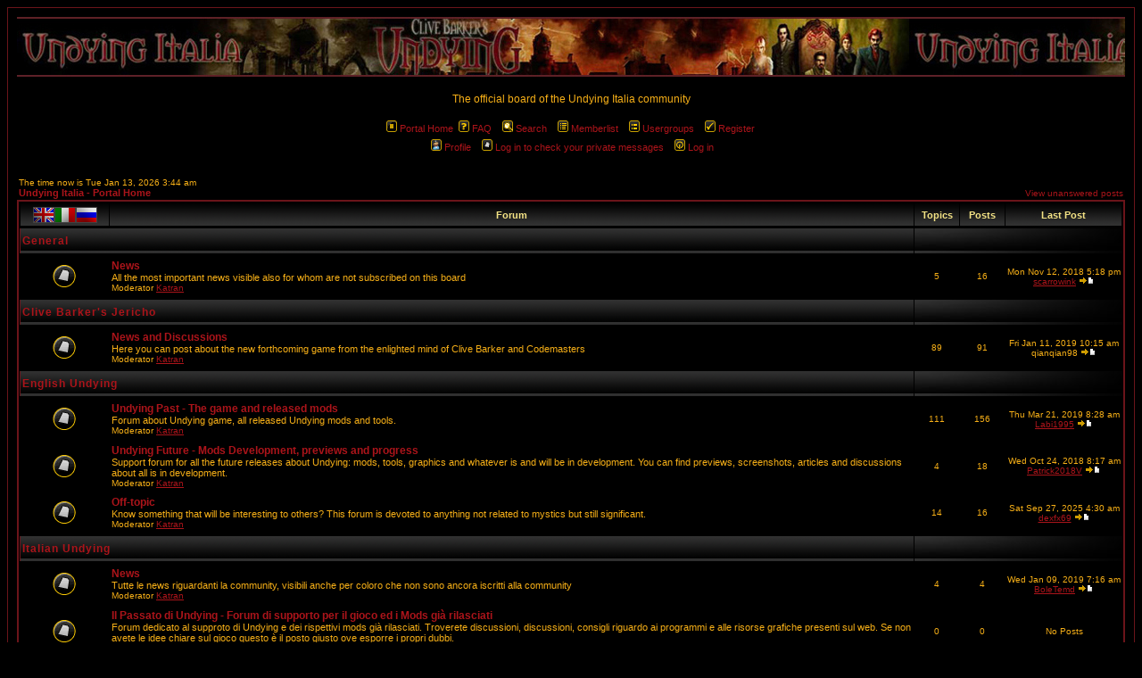

--- FILE ---
content_type: text/html
request_url: http://www.undyingitalia.it/public/forum/index.php?sid=2ee517f94e32fabcf3f199760da83a03
body_size: 39734
content:
<!DOCTYPE HTML PUBLIC "-//W3C//DTD HTML 4.01 Transitional//EN">
<html dir="ltr">
<head>
<meta http-equiv="Content-Type" content="text/html; charset=utf-8">
<meta http-equiv="Content-Style-Type" content="text/css">

<link rel="top" href="./index.php?sid=b198032cfe74b5dd3f5e69712d68b5fd" title="Undying Italia - Portal Home" />
<link rel="search" href="./search.php?sid=b198032cfe74b5dd3f5e69712d68b5fd" title="Search" />
<link rel="help" href="./faq.php?sid=b198032cfe74b5dd3f5e69712d68b5fd" title="FAQ" />
<link rel="author" href="./memberlist.php?sid=b198032cfe74b5dd3f5e69712d68b5fd" title="Memberlist" />

<title>Undying Italia - Official Board :: Index</title>
<script language="Javascript" type="text/javascript" src="templates/subSilver/burtlang.js"></script>
<!-- link rel="stylesheet" href="templates/subSilver/subSilver.css" type="text/css" -->
<style type="text/css">
<!--
/*
  The original subSilver Theme for phpBB version 2+
  Created by subBlue design
  http://www.subBlue.com

  NOTE: These CSS definitions are stored within the main page body so that you can use the phpBB2
  theme administration centre. When you have finalised your style you could cut the final CSS code
  and place it in an external file, deleting this section to save bandwidth.
*/

/* General page style. The scroll bar colours only visible in IE5.5+ */
body {
	background-color: #000000;
	scrollbar-face-color: #000000;
	scrollbar-highlight-color: #000000;
	scrollbar-shadow-color: #000000;
	scrollbar-3dlight-color: #000000;
	scrollbar-arrow-color:  #Ab141a;
	scrollbar-track-color: #000000;
	scrollbar-darkshadow-color: #6B141A;
}

/* General font families for common tags */
font,th,td,p { font-family: Verdana, Arial, Helvetica, sans-serif }
a:link,a:active,a:visited { color : #Ab141a; }
a:hover		{ text-decoration: underline; color : #DD6900; }
hr	{ height: 0px; border: solid #000000 0px; border-top-width: 1px;}

/* This is the border line & background colour round the entire page */
.bodyline	{ background-color: #000000; border: 1px #6B141A solid; }

/* This is the outline round the main forum tables */
.forumline	{ background-color: #000000; border: 2px #6B141A solid; }

/* Main table cell colours and backgrounds */
td.row1	{ background-color: #000000; }
td.row2	{ background-color: #000000; }
td.row3	{ background-color: #000000; }

/*
  This is for the table cell above the Topics, Post & Last posts on the index.php page
  By default this is the fading out gradiated silver background.
  However, you could replace this with a bitmap specific for each forum
*/
td.rowpic {
		background-color: #000000;
		background-image: url(templates/subSilver/images/cellpic2.jpg);
		background-repeat: repeat-y;
}

/* Header cells - the blue and silver gradient backgrounds */
th	{
	color: #F4E385; font-size: 11px; font-weight : bold;
	background-color: #Ab141a; height: 25px;
	background-image: url(templates/subSilver/images/cellpic3.gif);
}

td.cat,td.catHead,td.catSides,td.catLeft,td.catRight,td.catBottom {
			background-image: url(templates/subSilver/images/cellpic1.gif);
			background-color:#000000; border: #6B141A; border-style: solid; height: 28px;
}

/*
  Setting additional nice inner borders for the main table cells.
  The names indicate which sides the border will be on.
  Don't worry if you don't understand this, just ignore it :-)
*/
td.cat,td.catHead,td.catBottom {
	height: 29px;
	border-width: 0px 0px 0px 0px;
}
th.thHead,th.thSides,th.thTop,th.thLeft,th.thRight,th.thBottom,th.thCornerL,th.thCornerR {
	font-weight: bold; border: #000000; border-style: solid; height: 28px;
}
td.row3Right,td.spaceRow {
	background-color: #000000; border: #6B141A; border-style: solid;
}

th.thHead,td.catHead { font-size: 12px; border-width: 1px 1px 0px 1px; }
th.thSides,td.catSides,td.spaceRow	 { border-width: 0px 1px 0px 1px; }
th.thRight,td.catRight,td.row3Right	 { border-width: 0px 1px 0px 0px; }
th.thLeft,td.catLeft	  { border-width: 0px 0px 0px 1px; }
th.thBottom,td.catBottom  { border-width: 0px 1px 1px 1px; }
th.thTop	 { border-width: 1px 0px 0px 0px; }
th.thCornerL { border-width: 1px 0px 0px 1px; }
th.thCornerR { border-width: 1px 1px 0px 0px; }

/* The largest text used in the index page title and toptic title etc. */
.maintitle	{
	font-weight: bold; font-size: 22px; font-family: "Trebuchet MS",Verdana, Arial, Helvetica, sans-serif;
	text-decoration: none; line-height : 120%; color : #f6af17;
}

/* General text */
.gen { font-size : 12px; }
.genmed { font-size : 11px; }
.gensmall { font-size : 10px; }
.gen,.genmed,.gensmall { color : #f6af17; }
a.gen,a.genmed,a.gensmall { color: #Ab141a; text-decoration: none; }
a.gen:hover,a.genmed:hover,a.gensmall:hover	{ color: #DD6900; text-decoration: underline; }

/* The register, login, search etc links at the top of the page */
.mainmenu		{ font-size : 11px; color : #f6af17 }
a.mainmenu		{ text-decoration: none; color : #Ab141a;  }
a.mainmenu:hover{ text-decoration: underline; color : #DD6900; }

/* Forum category titles */
.cattitle		{ font-weight: bold; font-size: 12px ; letter-spacing: 1px; color : #Ab141a}
a.cattitle		{ text-decoration: none; color : #Ab141a; }
a.cattitle:hover{ text-decoration: underline; }

/* Forum title: Text and link to the forums used in: index.php */
.forumlink		{ font-weight: bold; font-size: 12px; color : #Ab141a; }
a.forumlink 	{ text-decoration: none; color : #Ab141a; }
a.forumlink:hover{ text-decoration: underline; color : #DD6900; }

/* Used for the navigation text, (Page 1,2,3 etc) and the navigation bar when in a forum */
.nav			{ font-weight: bold; font-size: 11px; color : #f6af17;}
a.nav			{ text-decoration: none; color : #Ab141a; }
a.nav:hover		{ text-decoration: underline; }

/* titles for the topics: could specify viewed link colour too */
.topictitle,h1,h2	{ font-weight: bold; font-size: 11px; color : #f6af17; }
a.topictitle:link   { text-decoration: none; color : #Ab141a; }
a.topictitle:visited { text-decoration: none; color : #5493B4; }
a.topictitle:hover	{ text-decoration: underline; color : #DD6900; }

/* Name of poster in viewmsg.php and viewtopic.php and other places */
.name			{ font-size : 11px; color : #f6af17;}

/* Location, number of posts, post date etc */
.postdetails		{ font-size : 10px; color : #f6af17; }

/* The content of the posts (body of text) */
.postbody { font-size : 12px; line-height: 18px}
a.postlink:link	{ text-decoration: none; color : #Ab141a }
a.postlink:visited { text-decoration: none; color : #5493B4; }
a.postlink:hover { text-decoration: underline; color : #DD6900}

/* Quote & Code blocks */
.code {
	font-family: Courier, 'Courier New', sans-serif; font-size: 11px; color: #006600;
	background-color: #AFA0A0; border: #000000; border-style: solid;
	border-left-width: 1px; border-top-width: 1px; border-right-width: 1px; border-bottom-width: 1px
}

.quote {
	font-family: Verdana, Arial, Helvetica, sans-serif; font-size: 11px; color: #111144; line-height: 125%;
	background-color: #AFA0A0; border: #000000; border-style: solid;
	border-left-width: 1px; border-top-width: 1px; border-right-width: 1px; border-bottom-width: 1px
}

/* Copyright and bottom info */
.copyright		{ font-size: 10px; font-family: Verdana, Arial, Helvetica, sans-serif; color: #111144; letter-spacing: -1px;}
a.copyright		{ color: #111144; text-decoration: none;}
a.copyright:hover { color: #f6af17; text-decoration: underline;}

/* Form elements */
input,textarea, select {
	color : #f6af17;
	font: normal 11px Verdana, Arial, Helvetica, sans-serif;
	border-color : #f6af17;
}

/* The text input fields background colour */
input.post, textarea.post, select {
	background-color : #000000;
}

input.postd, textarea.postd {
  display:none;
}

input { text-indent : 2px; }

/* The buttons used for bbCode styling in message post */
input.button {
	background-color : #000000;
	color : #f6af17;
	font-size: 11px; font-family: Verdana, Arial, Helvetica, sans-serif;
}

/* The main submit button option */
input.mainoption {
	background-color : #AFA0A0;
	font-weight : bold;
}

/* None-bold submit button */
input.liteoption {
	background-color : #AFA0A0;
	font-weight : normal;
}

/* This is the line in the posting page which shows the rollover
  help line. This is actually a text box, but if set to be the same
  colour as the background no one will know ;)
*/
.helpline { background-color: #000000; border-style: none; }

/* Import the fancy styles for IE only (NS4.x doesn't use the @import function) */
@import url("templates/subSilver/formIE.css");
-->
</style>
</head>
<body bgcolor="#000000" text="#f6af17" link="#Ab141a" vlink="#5493B4">

<a name="top"></a>

<table width="100%" cellspacing="0" cellpadding="10" border="0" align="center">
	<tr>
		<td class="bodyline"><table width="100%" cellspacing="0" cellpadding="0" border="0">
		<tr>
			<td width="100%" height="67" background="templates/subSilver/images/undyingitalia_logo.jpg" align="left" style="cursor:pointer" onclick="location.href='http://www.undyingitalia.it/public/'" title="Undying Italia - Portal Home"></td>
		</tr>
			<tr>
				<!-- <td><a href="index.php?sid=b198032cfe74b5dd3f5e69712d68b5fd"><img src="templates/subSilver/images/logo_phpBB.gif" border="0" alt="Undying Italia - Portal Home" vspace="1" /></a></td> -->
				<td align="center" width="100%" valign="middle"><!-- <span class="maintitle">Undying Italia - Official Board</span> --><br /><span class="gen">The official board of the Undying Italia community<br />&nbsp; </span>
				<table cellspacing="0" cellpadding="2" border="0">
					<tr>
						<td align="center" valign="top" nowrap="nowrap"><span class="mainmenu"><a href="http://www.undyingitalia.it/public/" class="mainmenu"><img src="templates/subSilver/images/icon_mini_home.gif" width="12" height="13" border="0" alt="Portal Home" hspace="3" />Portal Home</a></span><span class="mainmenu">&nbsp;<a href="faq.php?sid=b198032cfe74b5dd3f5e69712d68b5fd" class="mainmenu"><img src="templates/subSilver/images/icon_mini_faq.gif" width="12" height="13" border="0" alt="FAQ" hspace="3" />FAQ</a></span><span class="mainmenu">&nbsp; &nbsp;<a href="search.php?sid=b198032cfe74b5dd3f5e69712d68b5fd" class="mainmenu"><img src="templates/subSilver/images/icon_mini_search.gif" width="12" height="13" border="0" alt="Search" hspace="3" />Search</a>&nbsp; &nbsp;<a href="memberlist.php?sid=b198032cfe74b5dd3f5e69712d68b5fd" class="mainmenu"><img src="templates/subSilver/images/icon_mini_members.gif" width="12" height="13" border="0" alt="Memberlist" hspace="3" />Memberlist</a>&nbsp; &nbsp;<a href="groupcp.php?sid=b198032cfe74b5dd3f5e69712d68b5fd" class="mainmenu"><img src="templates/subSilver/images/icon_mini_groups.gif" width="12" height="13" border="0" alt="Usergroups" hspace="3" />Usergroups</a>&nbsp;
						&nbsp;<a href="profile.php?mode=register&amp;sid=b198032cfe74b5dd3f5e69712d68b5fd" class="mainmenu"><img src="templates/subSilver/images/icon_mini_register.gif" width="12" height="13" border="0" alt="Register" hspace="3" />Register</a></span>&nbsp;
						</td>
					</tr>
					<tr>
						<td height="25" align="center" valign="top" nowrap="nowrap"><span class="mainmenu">&nbsp;<a href="profile.php?mode=editprofile&amp;sid=b198032cfe74b5dd3f5e69712d68b5fd" class="mainmenu"><img src="templates/subSilver/images/icon_mini_profile.gif" width="12" height="13" border="0" alt="Profile" hspace="3" />Profile</a>&nbsp; &nbsp;<a href="privmsg.php?folder=inbox&amp;sid=b198032cfe74b5dd3f5e69712d68b5fd" class="mainmenu"><img src="templates/subSilver/images/icon_mini_message.gif" width="12" height="13" border="0" alt="Log in to check your private messages" hspace="3" />Log in to check your private messages</a>&nbsp; &nbsp;<a href="login.php?sid=b198032cfe74b5dd3f5e69712d68b5fd" class="mainmenu"><img src="templates/subSilver/images/icon_mini_login.gif" width="12" height="13" border="0" alt="Log in" hspace="3" />Log in</a>&nbsp;</span></td>
					</tr>
				</table></td>
			</tr>
		</table>

		<br />

<table width="100%" cellspacing="0" cellpadding="2" border="0" align="center">
  <tr>
	<td align="left" valign="bottom"><span class="gensmall">
	The time now is Tue Jan 13, 2026 3:44 am<br /></span><span class="nav"><a href="index.php?sid=b198032cfe74b5dd3f5e69712d68b5fd" class="nav">Undying Italia - Portal Home</a></span></td>
	<td align="right" valign="bottom" class="gensmall">
		<a href="search.php?search_id=unanswered&amp;sid=b198032cfe74b5dd3f5e69712d68b5fd" class="gensmall">View unanswered posts</a></td>
  </tr>
</table>

<table width="100%" cellpadding="2" cellspacing="1" border="0" class="forumline">
  <tr>
	<th class="thCornerL" width="100" height="25" nowrap="nowrap"><script language="JavaScript" type="text/javascript">GenLangButtons( "", "" );</script></th>
	<th class="thTop" nowrap="nowrap">&nbsp;Forum&nbsp;</th>
	<th width="50" class="thTop" nowrap="nowrap">&nbsp;Topics&nbsp;</th>
	<th width="50" class="thTop" nowrap="nowrap">&nbsp;Posts&nbsp;</th>
	<th class="thCornerR" nowrap="nowrap">&nbsp;Last Post&nbsp;</th>
  </tr>
  <tr name="burtobj0">
	<td class="catLeft" colspan="2" height="28"><span class="cattitle"><a href="index.php?c=1&amp;sid=b198032cfe74b5dd3f5e69712d68b5fd" class="cattitle">General</a></span></td>
	<td class="rowpic" colspan="3" align="right">&nbsp;</td>
  </tr>
  <tr name="burtobj0">
	<td class="row1" align="center" valign="middle" height="50"><img src="templates/subSilver/images/folder_big.gif" width="46" height="25" alt="No new posts" title="No new posts" /></td>
	<td class="row1" width="100%" height="50"><span class="forumlink"> <a href="viewforum.php?f=2&amp;sid=b198032cfe74b5dd3f5e69712d68b5fd" class="forumlink">News</a><br />
	  </span> <span class="genmed">All the most important news visible also for whom are not subscribed on this board<br />
	  </span><span class="gensmall">Moderator <a href="profile.php?mode=viewprofile&amp;u=10&amp;sid=b198032cfe74b5dd3f5e69712d68b5fd">Katran</a></span></td>
	<td class="row2" align="center" valign="middle" height="50"><span class="gensmall">5</span></td>
	<td class="row2" align="center" valign="middle" height="50"><span class="gensmall">16</span></td>
	<td class="row2" align="center" valign="middle" height="50" nowrap="nowrap"> <span class="gensmall">Mon Nov 12, 2018 5:18 pm<br /><a href="profile.php?mode=viewprofile&amp;u=1298&amp;sid=b198032cfe74b5dd3f5e69712d68b5fd">scarrowink</a> <a href="viewtopic.php?p=4584&amp;sid=b198032cfe74b5dd3f5e69712d68b5fd#4584"><img src="templates/subSilver/images/icon_latest_reply.gif" border="0" alt="View latest post" title="View latest post" /></a></span></td>
  </tr>
  <tr name="burtobj-1">
	<td class="catLeft" colspan="2" height="28"><span class="cattitle"><a href="index.php?c=6&amp;sid=b198032cfe74b5dd3f5e69712d68b5fd" class="cattitle">Clive Barker's Jericho</a></span></td>
	<td class="rowpic" colspan="3" align="right">&nbsp;</td>
  </tr>
  <tr name="burtobj0">
	<td class="row1" align="center" valign="middle" height="50"><img src="templates/subSilver/images/folder_big.gif" width="46" height="25" alt="No new posts" title="No new posts" /></td>
	<td class="row1" width="100%" height="50"><span class="forumlink"> <a href="viewforum.php?f=18&amp;sid=b198032cfe74b5dd3f5e69712d68b5fd" class="forumlink">News and Discussions</a><br />
	  </span> <span class="genmed">Here you can post about the new forthcoming game from the enlighted mind of Clive Barker and Codemasters<br />
	  </span><span class="gensmall">Moderator <a href="profile.php?mode=viewprofile&amp;u=10&amp;sid=b198032cfe74b5dd3f5e69712d68b5fd">Katran</a></span></td>
	<td class="row2" align="center" valign="middle" height="50"><span class="gensmall">89</span></td>
	<td class="row2" align="center" valign="middle" height="50"><span class="gensmall">91</span></td>
	<td class="row2" align="center" valign="middle" height="50" nowrap="nowrap"> <span class="gensmall">Fri Jan 11, 2019 10:15 am<br />qianqian98 <a href="viewtopic.php?p=4739&amp;sid=b198032cfe74b5dd3f5e69712d68b5fd#4739"><img src="templates/subSilver/images/icon_latest_reply.gif" border="0" alt="View latest post" title="View latest post" /></a></span></td>
  </tr>
  <tr name="burtobj0">
	<td class="catLeft" colspan="2" height="28"><span class="cattitle"><a href="index.php?c=3&amp;sid=b198032cfe74b5dd3f5e69712d68b5fd" class="cattitle">English Undying</a></span></td>
	<td class="rowpic" colspan="3" align="right">&nbsp;</td>
  </tr>
  <tr name="burtobj0">
	<td class="row1" align="center" valign="middle" height="50"><img src="templates/subSilver/images/folder_big.gif" width="46" height="25" alt="No new posts" title="No new posts" /></td>
	<td class="row1" width="100%" height="50"><span class="forumlink"> <a href="viewforum.php?f=5&amp;sid=b198032cfe74b5dd3f5e69712d68b5fd" class="forumlink">Undying Past - The game and released mods</a><br />
	  </span> <span class="genmed">Forum about Undying game, all released Undying mods and tools.<br />
	  </span><span class="gensmall">Moderator <a href="profile.php?mode=viewprofile&amp;u=10&amp;sid=b198032cfe74b5dd3f5e69712d68b5fd">Katran</a></span></td>
	<td class="row2" align="center" valign="middle" height="50"><span class="gensmall">111</span></td>
	<td class="row2" align="center" valign="middle" height="50"><span class="gensmall">156</span></td>
	<td class="row2" align="center" valign="middle" height="50" nowrap="nowrap"> <span class="gensmall">Thu Mar 21, 2019 8:28 am<br /><a href="profile.php?mode=viewprofile&amp;u=10472&amp;sid=b198032cfe74b5dd3f5e69712d68b5fd">Labi1995</a> <a href="viewtopic.php?p=4900&amp;sid=b198032cfe74b5dd3f5e69712d68b5fd#4900"><img src="templates/subSilver/images/icon_latest_reply.gif" border="0" alt="View latest post" title="View latest post" /></a></span></td>
  </tr>
  <tr name="burtobj0">
	<td class="row1" align="center" valign="middle" height="50"><img src="templates/subSilver/images/folder_big.gif" width="46" height="25" alt="No new posts" title="No new posts" /></td>
	<td class="row1" width="100%" height="50"><span class="forumlink"> <a href="viewforum.php?f=6&amp;sid=b198032cfe74b5dd3f5e69712d68b5fd" class="forumlink">Undying Future - Mods Development, previews and progress</a><br />
	  </span> <span class="genmed">Support forum for all the future releases about Undying: mods, tools, graphics and whatever is and will be in development.
You can find previews, screenshots, articles and discussions about all is in development.<br />
	  </span><span class="gensmall">Moderator <a href="profile.php?mode=viewprofile&amp;u=10&amp;sid=b198032cfe74b5dd3f5e69712d68b5fd">Katran</a></span></td>
	<td class="row2" align="center" valign="middle" height="50"><span class="gensmall">4</span></td>
	<td class="row2" align="center" valign="middle" height="50"><span class="gensmall">18</span></td>
	<td class="row2" align="center" valign="middle" height="50" nowrap="nowrap"> <span class="gensmall">Wed Oct 24, 2018 8:17 am<br /><a href="profile.php?mode=viewprofile&amp;u=10475&amp;sid=b198032cfe74b5dd3f5e69712d68b5fd">Patrick2018V</a> <a href="viewtopic.php?p=4565&amp;sid=b198032cfe74b5dd3f5e69712d68b5fd#4565"><img src="templates/subSilver/images/icon_latest_reply.gif" border="0" alt="View latest post" title="View latest post" /></a></span></td>
  </tr>
  <tr name="burtobj0">
	<td class="row1" align="center" valign="middle" height="50"><img src="templates/subSilver/images/folder_big.gif" width="46" height="25" alt="No new posts" title="No new posts" /></td>
	<td class="row1" width="100%" height="50"><span class="forumlink"> <a href="viewforum.php?f=12&amp;sid=b198032cfe74b5dd3f5e69712d68b5fd" class="forumlink">Off-topic</a><br />
	  </span> <span class="genmed">Know something that will be interesting to others? This forum is devoted to anything not related to mystics but still significant.<br />
	  </span><span class="gensmall">Moderator <a href="profile.php?mode=viewprofile&amp;u=10&amp;sid=b198032cfe74b5dd3f5e69712d68b5fd">Katran</a></span></td>
	<td class="row2" align="center" valign="middle" height="50"><span class="gensmall">14</span></td>
	<td class="row2" align="center" valign="middle" height="50"><span class="gensmall">16</span></td>
	<td class="row2" align="center" valign="middle" height="50" nowrap="nowrap"> <span class="gensmall">Sat Sep 27, 2025 4:30 am<br /><a href="profile.php?mode=viewprofile&amp;u=383&amp;sid=b198032cfe74b5dd3f5e69712d68b5fd">dexfx69</a> <a href="viewtopic.php?p=5077&amp;sid=b198032cfe74b5dd3f5e69712d68b5fd#5077"><img src="templates/subSilver/images/icon_latest_reply.gif" border="0" alt="View latest post" title="View latest post" /></a></span></td>
  </tr>
  <tr name="burtobj1">
	<td class="catLeft" colspan="2" height="28"><span class="cattitle"><a href="index.php?c=2&amp;sid=b198032cfe74b5dd3f5e69712d68b5fd" class="cattitle">Italian Undying</a></span></td>
	<td class="rowpic" colspan="3" align="right">&nbsp;</td>
  </tr>
  <tr name="burtobj1">
	<td class="row1" align="center" valign="middle" height="50"><img src="templates/subSilver/images/folder_big.gif" width="46" height="25" alt="No new posts" title="No new posts" /></td>
	<td class="row1" width="100%" height="50"><span class="forumlink"> <a href="viewforum.php?f=1&amp;sid=b198032cfe74b5dd3f5e69712d68b5fd" class="forumlink">News</a><br />
	  </span> <span class="genmed">Tutte le news riguardanti la community, visibili anche per coloro che non sono ancora iscritti alla community<br />
	  </span><span class="gensmall">Moderator <a href="profile.php?mode=viewprofile&amp;u=10&amp;sid=b198032cfe74b5dd3f5e69712d68b5fd">Katran</a></span></td>
	<td class="row2" align="center" valign="middle" height="50"><span class="gensmall">4</span></td>
	<td class="row2" align="center" valign="middle" height="50"><span class="gensmall">4</span></td>
	<td class="row2" align="center" valign="middle" height="50" nowrap="nowrap"> <span class="gensmall">Wed Jan 09, 2019 7:16 am<br /><a href="profile.php?mode=viewprofile&amp;u=10483&amp;sid=b198032cfe74b5dd3f5e69712d68b5fd">BoleTemd</a> <a href="viewtopic.php?p=4726&amp;sid=b198032cfe74b5dd3f5e69712d68b5fd#4726"><img src="templates/subSilver/images/icon_latest_reply.gif" border="0" alt="View latest post" title="View latest post" /></a></span></td>
  </tr>
  <tr name="burtobj1">
	<td class="row1" align="center" valign="middle" height="50"><img src="templates/subSilver/images/folder_big.gif" width="46" height="25" alt="No new posts" title="No new posts" /></td>
	<td class="row1" width="100%" height="50"><span class="forumlink"> <a href="viewforum.php?f=3&amp;sid=b198032cfe74b5dd3f5e69712d68b5fd" class="forumlink">Il Passato di Undying - Forum di supporto per il gioco ed i Mods già rilasciati</a><br />
	  </span> <span class="genmed">Forum dedicato al supproto di Undying e dei rispettivi mods già rilasciati.
Troverete discussioni, discussioni, consigli riguardo ai programmi e alle risorse grafiche presenti sul web.
Se non avete le idee chiare sul gioco questo è il posto giusto ove esporre i propri dubbi.<br />
	  </span><span class="gensmall">Moderator <a href="profile.php?mode=viewprofile&amp;u=10&amp;sid=b198032cfe74b5dd3f5e69712d68b5fd">Katran</a></span></td>
	<td class="row2" align="center" valign="middle" height="50"><span class="gensmall">0</span></td>
	<td class="row2" align="center" valign="middle" height="50"><span class="gensmall">0</span></td>
	<td class="row2" align="center" valign="middle" height="50" nowrap="nowrap"> <span class="gensmall">No Posts</span></td>
  </tr>
  <tr name="burtobj1">
	<td class="row1" align="center" valign="middle" height="50"><img src="templates/subSilver/images/folder_big.gif" width="46" height="25" alt="No new posts" title="No new posts" /></td>
	<td class="row1" width="100%" height="50"><span class="forumlink"> <a href="viewforum.php?f=4&amp;sid=b198032cfe74b5dd3f5e69712d68b5fd" class="forumlink">Il futuro di Undying - Forum di supporto per tutti i nuovi mods e programmi</a><br />
	  </span> <span class="genmed">Forum di supporto e discussione per gli eventuali mods e programmi che verranno rilasciati in futuro.
Troverete discussioni riguardo ai mods che sono attualmente in sviluppo con dettagli sulla loro trama e sullo stadio di creazione e screenshots dimostrativi.
Potrete trovare inoltre discussioni ed anticipazioni sugli eventuali programmi che verranno sviluppati.<br />
	  </span><span class="gensmall">Moderator <a href="profile.php?mode=viewprofile&amp;u=10&amp;sid=b198032cfe74b5dd3f5e69712d68b5fd">Katran</a></span></td>
	<td class="row2" align="center" valign="middle" height="50"><span class="gensmall">0</span></td>
	<td class="row2" align="center" valign="middle" height="50"><span class="gensmall">0</span></td>
	<td class="row2" align="center" valign="middle" height="50" nowrap="nowrap"> <span class="gensmall">No Posts</span></td>
  </tr>
  <tr name="burtobj2">
	<td class="catLeft" colspan="2" height="28"><span class="cattitle"><a href="index.php?c=4&amp;sid=b198032cfe74b5dd3f5e69712d68b5fd" class="cattitle">Russian Undying - &#1056;&#1091;&#1089;&#1089;&#1082;&#1080;&#1081; Undying</a></span></td>
	<td class="rowpic" colspan="3" align="right">&nbsp;</td>
  </tr>
  <tr name="burtobj2">
	<td class="row1" align="center" valign="middle" height="50"><img src="templates/subSilver/images/folder_big.gif" width="46" height="25" alt="No new posts" title="No new posts" /></td>
	<td class="row1" width="100%" height="50"><span class="forumlink"> <a href="viewforum.php?f=7&amp;sid=b198032cfe74b5dd3f5e69712d68b5fd" class="forumlink">&#1053;&#1086;&#1074;&#1086;&#1089;&#1090;&#1080;</a><br />
	  </span> <span class="genmed">&#1053;&#1072;&#1080;&#1073;&#1086;&#1083;&#1077;&#1077; &#1074;&#1072;&#1078;&#1085;&#1099;&#1077; &#1085;&#1086;&#1074;&#1086;&#1089;&#1090;&#1080;, &#1076;&#1086;&#1089;&#1090;&#1091;&#1087;&#1085;&#1099;&#1077; &#1076;&#1083;&#1103; &#1087;&#1088;&#1086;&#1089;&#1084;&#1086;&#1090;&#1088;&#1072; &#1090;&#1072;&#1082;&#1078;&#1077; &#1080; &#1085;&#1077;&#1079;&#1072;&#1088;&#1077;&#1075;&#1080;&#1089;&#1090;&#1088;&#1080;&#1088;&#1086;&#1074;&#1072;&#1085;&#1085;&#1099;&#1084; &#1087;&#1086;&#1083;&#1100;&#1079;&#1086;&#1074;&#1072;&#1090;&#1077;&#1083;&#1103;&#1084;<br />
	  </span><span class="gensmall">Moderator <a href="profile.php?mode=viewprofile&amp;u=10&amp;sid=b198032cfe74b5dd3f5e69712d68b5fd">Katran</a></span></td>
	<td class="row2" align="center" valign="middle" height="50"><span class="gensmall">3</span></td>
	<td class="row2" align="center" valign="middle" height="50"><span class="gensmall">3</span></td>
	<td class="row2" align="center" valign="middle" height="50" nowrap="nowrap"> <span class="gensmall">Wed Jan 09, 2019 7:17 am<br /><a href="profile.php?mode=viewprofile&amp;u=10483&amp;sid=b198032cfe74b5dd3f5e69712d68b5fd">BoleTemd</a> <a href="viewtopic.php?p=4727&amp;sid=b198032cfe74b5dd3f5e69712d68b5fd#4727"><img src="templates/subSilver/images/icon_latest_reply.gif" border="0" alt="View latest post" title="View latest post" /></a></span></td>
  </tr>
  <tr name="burtobj2">
	<td class="row1" align="center" valign="middle" height="50"><img src="templates/subSilver/images/folder_big.gif" width="46" height="25" alt="No new posts" title="No new posts" /></td>
	<td class="row1" width="100%" height="50"><span class="forumlink"> <a href="viewforum.php?f=10&amp;sid=b198032cfe74b5dd3f5e69712d68b5fd" class="forumlink">&#1052;&#1080;&#1089;&#1090;&#1080;&#1095;&#1077;&#1089;&#1082;&#1080;&#1081; &#1087;&#1086;&#1088;&#1090;&#1072;&#1083;</a><br />
	  </span> <span class="genmed">&#1069;&#1090;&#1086;&#1090; &#1088;&#1072;&#1079;&#1076;&#1077;&#1083; &#1087;&#1086;&#1089;&#1074;&#1103;&#1097;&#1077;&#1085; &#1074;&#1089;&#1077;&#1084;&#1091; &#1089;&#1074;&#1103;&#1079;&#1072;&#1085;&#1085;&#1086;&#1084;&#1091; &#1089; &#1084;&#1080;&#1089;&#1090;&#1080;&#1082;&#1086;&#1081;: &#1083;&#1080;&#1090;&#1077;&#1088;&#1072;&#1090;&#1091;&#1088;&#1072;, &#1082;&#1080;&#1085;&#1086;, &#1080;&#1075;&#1088;&#1099; &#1080; &#1087;&#1088;&#1086;&#1095;&#1077;&#1077;<br />
	  </span><span class="gensmall">Moderator <a href="profile.php?mode=viewprofile&amp;u=10&amp;sid=b198032cfe74b5dd3f5e69712d68b5fd">Katran</a></span></td>
	<td class="row2" align="center" valign="middle" height="50"><span class="gensmall">0</span></td>
	<td class="row2" align="center" valign="middle" height="50"><span class="gensmall">0</span></td>
	<td class="row2" align="center" valign="middle" height="50" nowrap="nowrap"> <span class="gensmall">No Posts</span></td>
  </tr>
  <tr name="burtobj2">
	<td class="row1" align="center" valign="middle" height="50"><img src="templates/subSilver/images/folder_big.gif" width="46" height="25" alt="No new posts" title="No new posts" /></td>
	<td class="row1" width="100%" height="50"><span class="forumlink"> <a href="viewforum.php?f=8&amp;sid=b198032cfe74b5dd3f5e69712d68b5fd" class="forumlink">Undying, &#1055;&#1088;&#1086;&#1096;&#1083;&#1086;&#1077;</a><br />
	  </span> <span class="genmed">&#1054;&#1073;&#1089;&#1091;&#1078;&#1076;&#1077;&#1085;&#1080;&#1077; &#1080;&#1075;&#1088;&#1099;, &#1072; &#1090;&#1072;&#1082;&#1078;&#1077; &#1074;&#1089;&#1077;&#1093; &#1074;&#1099;&#1087;&#1091;&#1097;&#1077;&#1085;&#1085;&#1099;&#1093; &#1076;&#1086;&#1087;&#1086;&#1083;&#1085;&#1077;&#1085;&#1080;&#1081; &#1080; &#1091;&#1090;&#1080;&#1083;&#1080;&#1090;<br />
	  </span><span class="gensmall">Moderator <a href="profile.php?mode=viewprofile&amp;u=10&amp;sid=b198032cfe74b5dd3f5e69712d68b5fd">Katran</a></span></td>
	<td class="row2" align="center" valign="middle" height="50"><span class="gensmall">0</span></td>
	<td class="row2" align="center" valign="middle" height="50"><span class="gensmall">0</span></td>
	<td class="row2" align="center" valign="middle" height="50" nowrap="nowrap"> <span class="gensmall">No Posts</span></td>
  </tr>
  <tr name="burtobj2">
	<td class="row1" align="center" valign="middle" height="50"><img src="templates/subSilver/images/folder_big.gif" width="46" height="25" alt="No new posts" title="No new posts" /></td>
	<td class="row1" width="100%" height="50"><span class="forumlink"> <a href="viewforum.php?f=9&amp;sid=b198032cfe74b5dd3f5e69712d68b5fd" class="forumlink">Undying, &#1041;&#1091;&#1076;&#1091;&#1097;&#1077;&#1077;</a><br />
	  </span> <span class="genmed">&#1054;&#1073;&#1089;&#1091;&#1078;&#1076;&#1077;&#1085;&#1080;&#1077; &#1074;&#1089;&#1077;&#1093; &#1087;&#1083;&#1072;&#1085;&#1080;&#1088;&#1091;&#1077;&#1084;&#1099;&#1093; &#1088;&#1072;&#1079;&#1088;&#1072;&#1073;&#1086;&#1090;&#1086;&#1082; &#1076;&#1083;&#1103; Undying: &#1076;&#1086;&#1087;&#1086;&#1083;&#1085;&#1077;&#1085;&#1080;&#1103;, &#1091;&#1090;&#1080;&#1083;&#1080;&#1090;&#1099;, &#1090;&#1074;&#1086;&#1088;&#1095;&#1077;&#1089;&#1090;&#1074;&#1086; &#1080; &#1074;&#1089;&#1105;, &#1095;&#1090;&#1086; &#1085;&#1072;&#1093;&#1086;&#1076;&#1080;&#1090;&#1089;&#1103; &#1074; &#1088;&#1072;&#1079;&#1088;&#1072;&#1073;&#1086;&#1090;&#1082;&#1077; &#1080;&#1083;&#1080; &#1075;&#1086;&#1090;&#1086;&#1074;&#1080;&#1090;&#1089;&#1103; &#1082; &#1085;&#1077;&#1081;. &#1047;&#1076;&#1077;&#1089;&#1100; &#1042;&#1099; &#1090;&#1072;&#1082;&#1078;&#1077; &#1085;&#1072;&#1081;&#1076;&#1077;&#1090;&#1077; &#1086;&#1073;&#1079;&#1086;&#1088;&#1099;, &#1089;&#1082;&#1088;&#1080;&#1085;&#1096;&#1086;&#1090;&#1099; &#1080; &#1089;&#1090;&#1072;&#1090;&#1100;&#1080;, &#1087;&#1086;&#1089;&#1074;&#1103;&#1097;&#1077;&#1085;&#1085;&#1099;&#1077; &#1073;&#1091;&#1076;&#1091;&#1097;&#1077;&#1084;&#1091; &#1080;&#1075;&#1088;&#1099;.<br />
	  </span><span class="gensmall">Moderator <a href="profile.php?mode=viewprofile&amp;u=10&amp;sid=b198032cfe74b5dd3f5e69712d68b5fd">Katran</a></span></td>
	<td class="row2" align="center" valign="middle" height="50"><span class="gensmall">1</span></td>
	<td class="row2" align="center" valign="middle" height="50"><span class="gensmall">1</span></td>
	<td class="row2" align="center" valign="middle" height="50" nowrap="nowrap"> <span class="gensmall">Wed Oct 24, 2018 8:20 am<br /><a href="profile.php?mode=viewprofile&amp;u=10475&amp;sid=b198032cfe74b5dd3f5e69712d68b5fd">Patrick2018V</a> <a href="viewtopic.php?p=4567&amp;sid=b198032cfe74b5dd3f5e69712d68b5fd#4567"><img src="templates/subSilver/images/icon_latest_reply.gif" border="0" alt="View latest post" title="View latest post" /></a></span></td>
  </tr>
  <tr name="burtobj2">
	<td class="row1" align="center" valign="middle" height="50"><img src="templates/subSilver/images/folder_big.gif" width="46" height="25" alt="No new posts" title="No new posts" /></td>
	<td class="row1" width="100%" height="50"><span class="forumlink"> <a href="viewforum.php?f=11&amp;sid=b198032cfe74b5dd3f5e69712d68b5fd" class="forumlink">&#1042;&#1085;&#1077; &#1090;&#1077;&#1084;&#1099;</a><br />
	  </span> <span class="genmed">&#1059;&#1079;&#1085;&#1072;&#1083;&#1080; &#1095;&#1090;&#1086;-&#1090;&#1086; &#1080; &#1093;&#1086;&#1090;&#1080;&#1090;&#1077; &#1087;&#1086;&#1076;&#1077;&#1083;&#1080;&#1090;&#1100;&#1089;&#1103; &#1089; &#1076;&#1088;&#1091;&#1075;&#1080;&#1084;&#1080;? &#1069;&#1090;&#1086;&#1090; &#1092;&#1086;&#1088;&#1091;&#1084; &#1087;&#1086;&#1089;&#1074;&#1103;&#1097;&#1077;&#1085; &#1074;&#1089;&#1077;&#1084;&#1091;, &#1095;&#1090;&#1086; &#1085;&#1077; &#1089;&#1074;&#1103;&#1079;&#1072;&#1085;&#1086; &#1089; &#1084;&#1080;&#1089;&#1090;&#1080;&#1082;&#1086;&#1081; &#1080;&#1083;&#1080; &#1080;&#1075;&#1088;&#1086;&#1081;, &#1085;&#1086; &#1082;&#1072;&#1078;&#1077;&#1090;&#1089;&#1103; &#1042;&#1072;&#1084; &#1080;&#1085;&#1090;&#1077;&#1088;&#1077;&#1089;&#1085;&#1099;&#1084;.<br />
	  </span><span class="gensmall">Moderator <a href="profile.php?mode=viewprofile&amp;u=10&amp;sid=b198032cfe74b5dd3f5e69712d68b5fd">Katran</a></span></td>
	<td class="row2" align="center" valign="middle" height="50"><span class="gensmall">0</span></td>
	<td class="row2" align="center" valign="middle" height="50"><span class="gensmall">0</span></td>
	<td class="row2" align="center" valign="middle" height="50" nowrap="nowrap"> <span class="gensmall">No Posts</span></td>
  </tr>
  <tr name="burtobj0">
	<td class="catLeft" colspan="2" height="28"><span class="cattitle"><a href="index.php?c=5&amp;sid=b198032cfe74b5dd3f5e69712d68b5fd" class="cattitle">Site and Forum Support</a></span></td>
	<td class="rowpic" colspan="3" align="right">&nbsp;</td>
  </tr>
  <tr name="burtobj0">
	<td class="row1" align="center" valign="middle" height="50"><img src="templates/subSilver/images/folder_big.gif" width="46" height="25" alt="No new posts" title="No new posts" /></td>
	<td class="row1" width="100%" height="50"><span class="forumlink"> <a href="viewforum.php?f=14&amp;sid=b198032cfe74b5dd3f5e69712d68b5fd" class="forumlink">Forum Usage and How To</a><br />
	  </span> <span class="genmed">Here you'll find description of forum's features and guides to forum features.<br />
	  </span><span class="gensmall">Moderator <a href="profile.php?mode=viewprofile&amp;u=10&amp;sid=b198032cfe74b5dd3f5e69712d68b5fd">Katran</a></span></td>
	<td class="row2" align="center" valign="middle" height="50"><span class="gensmall">4</span></td>
	<td class="row2" align="center" valign="middle" height="50"><span class="gensmall">17</span></td>
	<td class="row2" align="center" valign="middle" height="50" nowrap="nowrap"> <span class="gensmall">Fri Dec 28, 2018 3:15 am<br /><a href="profile.php?mode=viewprofile&amp;u=10482&amp;sid=b198032cfe74b5dd3f5e69712d68b5fd">davidson9</a> <a href="viewtopic.php?p=4695&amp;sid=b198032cfe74b5dd3f5e69712d68b5fd#4695"><img src="templates/subSilver/images/icon_latest_reply.gif" border="0" alt="View latest post" title="View latest post" /></a></span></td>
  </tr>
</table>

<table width="100%" cellspacing="0" border="0" align="center" cellpadding="2">
  <tr>
 	<td align="left">
 	</td>
	<td align="right"><span class="gensmall">All times are GMT + 1 Hour</span></td>
  </tr>
</table>

<table width="100%" cellpadding="3" cellspacing="1" border="0" class="forumline">
  <tr>
	<td class="catHead" colspan="2" height="28"><span class="cattitle"><a href="viewonline.php?sid=b198032cfe74b5dd3f5e69712d68b5fd" class="cattitle">Who is Online</a></span></td>
  </tr>
  <tr>
	<td class="row1" align="center" valign="middle" rowspan="2"><img src="templates/subSilver/images/whosonline.gif" alt="Who is Online" /></td>
	<td class="row1" align="left" width="100%"><span class="gensmall">Our users have posted a total of <b>347</b> articles<br />We have <b>3825</b> registered users<br />The newest registered user is <b><a href="profile.php?mode=viewprofile&amp;u=10569&amp;sid=b198032cfe74b5dd3f5e69712d68b5fd">luluseo</a></b></span>
	</td>
  </tr>
  <tr>
	<td class="row1" align="left"><span class="gensmall">In total there are <b>51</b> users online :: 0 Registered, 0 Hidden and 51 Guests &nbsp; [ <span style="color:#F4E385">Administrator</span> ] &nbsp; [ <span style="color:#006600">Moderator</span> ]<br />Most users ever online was <b>821</b> on Sun Sep 07, 2025 2:00 pm<br />Registered Users: None</span></td>
  </tr>
</table>

<table width="100%" cellpadding="1" cellspacing="1" border="0">
<tr>
	<td align="left" valign="top"><span class="gensmall">This data is based on users active over the past five minutes</span></td>
</tr>
</table>

<form method="post" action="login.php?sid=b198032cfe74b5dd3f5e69712d68b5fd">
  <table width="100%" cellpadding="3" cellspacing="1" border="0" class="forumline">
	<tr>
	  <td class="catHead" height="28"><a name="login"></a><span class="cattitle">Log in</span></td>
	</tr>
	<tr>
	  <td class="row1" align="center" valign="middle" height="28"><span class="gensmall">Username:
		<input class="post" type="text" name="username" size="10" />
		&nbsp;&nbsp;&nbsp;Password:
		<input class="post" type="password" name="password" size="10" maxlength="32" />
		&nbsp;&nbsp;&nbsp;
		<input type="submit" class="mainoption" name="login" value="Log in" />
		</span> </td>
	</tr>
  </table>
</form>

<br clear="all" />

<table cellspacing="3" border="0" align="center" cellpadding="0">
  <tr>
	<td width="20" align="center"><img src="templates/subSilver/images/folder_new_big.gif" alt="New posts"/></td>
	<td><span class="gensmall">New posts</span></td>
	<td>&nbsp;&nbsp;</td>
	<td width="20" align="center"><img src="templates/subSilver/images/folder_big.gif" alt="No new posts" /></td>
	<td><span class="gensmall">No new posts</span></td>
	<td>&nbsp;&nbsp;</td>
	<td width="20" align="center"><img src="templates/subSilver/images/folder_locked_big.gif" alt="Forum is locked" /></td>
	<td><span class="gensmall">Forum is locked</span></td>
  </tr>
</table>

<script language="JavaScript">
<!--
function MailUs()
{
	document.location = "mailto:webmaster@undyingitalia.it";
}
//-->
</script>

<div align="center">
<span class="copyright"><br /><span style="color:#DD6900; cursor:pointer" onclick="MailUs();"
			  onmouseover="this.style.textDecoration='underline'" onmouseout="this.style.textDecoration='none'">
			  Send a letter to Webmaster</span><br /><br /></span>
<span class="copyright"><br /><br />
<!--
	We request you retain the full copyright notice below including the link to www.phpbb.com.
	This not only gives respect to the large amount of time given freely by the developers
	but also helps build interest, traffic and use of phpBB 2.0. If you cannot (for good
	reason) retain the full copyright we request you at least leave in place the
	Powered by phpBB line, with phpBB linked to www.phpbb.com. If you refuse
	to include even this then support on our forums may be affected.

	The phpBB Group : 2002
// -->
Powered by <a href="http://www.phpbb.com/" target="_phpbb" class="copyright">phpBB</a> &copy; 2001, 2005 phpBB Group<br /></span></div>
		</td>
	</tr>
</table>

</body>
</html>

